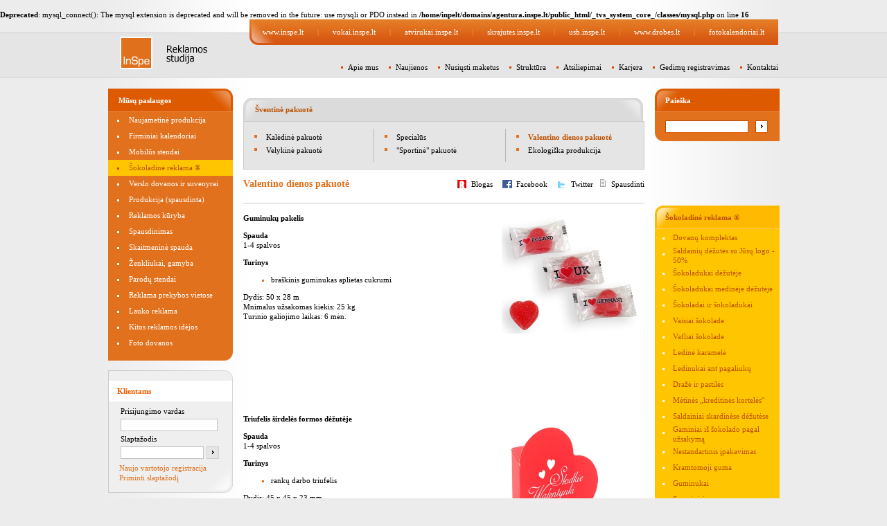

--- FILE ---
content_type: text/html; charset=utf-8
request_url: https://agentura.inspe.lt/index.php?id=1861
body_size: 8928
content:
<br />
<b>Deprecated</b>:  mysql_connect(): The mysql extension is deprecated and will be removed in the future: use mysqli or PDO instead in <b>/home/inpelt/domains/agentura.inspe.lt/public_html/_tvs_system_core_/classes/mysql.php</b> on line <b>16</b><br />
<!DOCTYPE HTML PUBLIC "-//W3C//DTD HTML 4.01 Transitional//EN"><html><head><meta http-equiv="Content-Type" content="text/html; charset=utf-8"><title>Valentino dienos pakuotė - Reklamos agentūra InSpe - Visos reklamos paslaugos</title><meta http-equiv="imagetoolbar" content="no"><meta http-equiv="imagetoolbar" content="false"><meta name="description" content="Kompleksinė reklama; reklamos gamyba, skrajutės ir lankstinukai, plakatai, atvirukai, katalogai, spausdinimas, stendai, verslo dovanos, reklamos kūryba."><meta name="keywords" content="reklama, spausdinimas, skaitmeninė spauda, reklamos gamyba, verslo dovanos, suvenyrai, lauko reklama, ofsetine spauda, atvirukai, kalendoriai, vokai, skrajutes, bukletai, lankstinukai"><base href="https://agentura.inspe.lt/"><link rel="stylesheet" type="text/css" href="client/css/main.css"><link rel="stylesheet" type="text/css" href="client/css/form.css"><script language="javascript" type="text/javascript" src="_tvs_system_core_/js/window.js"></script><script language="javascript" type="text/javascript" src="_tvs_system_core_/js/form_checker.js"></script><script language="javascript" type="text/javascript" src="client/js/flashobject.js"></script><script language="javascript1.4" type="text/javascript">base_href='https://agentura.inspe.lt/'</script>
	<!-- Google Tag Manager -->
	<script>(function(w,d,s,l,i){w[l]=w[l]||[];w[l].push({'gtm.start':
            new Date().getTime(),event:'gtm.js'});var f=d.getElementsByTagName(s)[0],
        j=d.createElement(s),dl=l!='dataLayer'?'&l='+l:'';j.async=true;j.src=
        'https://www.googletagmanager.com/gtm.js?id='+i+dl;f.parentNode.insertBefore(j,f);
    })(window,document,'script','dataLayer','GTM-M2P9XM3');</script>
	<!-- End Google Tag Manager -->
	</head><body>
<!-- Google Tag Manager (noscript) -->
<noscript><iframe src="https://www.googletagmanager.com/ns.html?id=GTM-M2P9XM3"
				  height="0" width="0" style="display:none;visibility:hidden"></iframe></noscript>
<!-- End Google Tag Manager (noscript) -->
<script src="https://www.google-analytics.com/urchin.js" type="text/javascript"></script><script type="text/javascript">_uacct = "UA-221855-1";urchinTracker();</script><center><div class="main"><center><table style="width: 965px;" cellspacing="0" cellpadding="0" border="0"><tr><td rowspan="2" width="180" valign="middle" height="97"><a href="https://agentura.inspe.lt"><img src="https://agentura.inspe.lt/get.php?i.921" style="margin-left: 15px; border: 0;" title="Reklamos agentūra InSpe - Visos reklamos paslaugos" alt="Reklamos agentūra InSpe - Visos reklamos paslaugos" /></a></td><td align="right" valign="top"><table cellspacing="0" cellpadding="0" class="top_menu"><tr><td style="background: url('client/img/top_menu_angle.gif') no-repeat left; padding-left: 20px;"><a href="http://www.inspe.lt" title="www.inspe.lt">www.inspe.lt</a></td><td><font color="#E99C68">|</font></td><td><a href="http://vokai.inspe.lt" title="vokai.inspe.lt">vokai.inspe.lt</a></td><td><font color="#E99C68">|</font></td><td><a href="http://atvirukai.inspe.lt" title="atvirukai.inspe.lt">atvirukai.inspe.lt</a></td><td><font color="#E99C68">|</font></td><td><a href="http://skrajutes.inspe.lt" title="skrajutes.inspe.lt">skrajutes.inspe.lt</a></td><td><font color="#E99C68">|</font></td><td><a href="http://www.inspe.lt/lt/usb_raktas_atmintine_kortele" title="usb.inspe.lt">usb.inspe.lt</a></td><td><font color="#E99C68">|</font></td><td><a href="http://www.drobes.lt" title="www.drobes.lt">www.drobes.lt</a></td><td><font color="#E99C68">|</font></td><td><a href="http://www.fotokalendoriai.lt" title="fotokalendoriai.lt">fotokalendoriai.lt</a></td><td style="padding: 0; width: 10px;" >&nbsp;</td></tr></table></td></tr><tr><td align="right" valign="top" height="35"><table cellspacing="0" cellpadding="0" border="0" class="top_links"><tr><td style="width: 15px;">&nbsp;</td><td><a href="https://agentura.inspe.lt/lt/apie_imone" title="Apie mus">Apie mus</a></td><td style="width: 15px;">&nbsp;</td><td><a href="https://agentura.inspe.lt/lt/naujienos" title="Naujienos">Naujienos</a></td><td style="width: 15px;">&nbsp;</td><td><a href="https://agentura.inspe.lt/lt/nusiusti_maketus" title="Nusiųsti maketus">Nusiųsti maketus</a></td><td style="width: 15px;">&nbsp;</td><td><a href="https://agentura.inspe.lt/lt/sitemap" title="Struktūra">Struktūra</a></td><td style="width: 15px;">&nbsp;</td><td><a href="https://agentura.inspe.lt/lt/atsiliepimai" title="Atsiliepimai">Atsiliepimai</a></td><td style="width: 15px;">&nbsp;</td><td><a href="https://agentura.inspe.lt/lt/karjera" title="Karjera">Karjera</a></td><td style="width: 15px;">&nbsp;</td><td><a href="https://agentura.inspe.lt/lt/gedimu-registravimas" title="Gedimų registravimas">Gedimų registravimas</a></td><td style="width: 15px;">&nbsp;</td><td><a href="https://agentura.inspe.lt/lt/kontaktai" title="Kontaktai">Kontaktai</a></td></tr></table></td></tr></table></center></div><table border="0" cellspacing="0" cellpadding="0" align="center"><tr><td width="180" valign="top"><table cellspacing="0" cellpadding="0" style="width: 180px;">
	<tr><td style="background: url('client/img/left_menu.gif') no-repeat; height: 34px; font-weight: bold; color: #FFFFFF; padding-left: 15px;" align="left" colspan="2"><h3>Mūsų paslaugos</h3></td></tr>
																					<tr class="left_menu"><td class="bullet"><img src="client/img/left_menu_li.gif" title="Naujametinė produkcija" alt="Naujametinė produkcija" /></td><td valign="middle"><a href="https://agentura.inspe.lt/lt/naujametine_produkcija" title="Naujametinė produkcija">Naujametinė produkcija</a></td></tr>
																												<tr class="left_menu"><td class="bullet"><img src="client/img/left_menu_li.gif" title="Firminiai kalendoriai" alt="Firminiai kalendoriai" /></td><td valign="middle"><a href="https://agentura.inspe.lt/lt/naujametine_produkcija/firminiai_kalendoriai" title="Firminiai kalendoriai">Firminiai kalendoriai</a></td></tr>
																										<tr class="left_menu"><td class="bullet"><img src="client/img/left_menu_li.gif" title="Mobilūs stendai" alt="Mobilūs stendai" /></td><td valign="middle"><a href="https://agentura.inspe.lt/lt/mobilios_konstrukcijos" title="Mobilūs stendai">Mobilūs stendai</a></td></tr>
																																																																														<tr class="left_menu_s"><td class="bullet"><img src="client/img/left_menu_li_s.gif" title="Šokoladinė reklama ®" alt="Šokoladinė reklama ®" /></td><td valign="middle"><a href="https://agentura.inspe.lt/lt/sokoladine_reklama" title="Šokoladinė reklama ®">Šokoladinė reklama ®</a></td></tr>
																																																												<tr class="left_menu"><td class="bullet"><img src="client/img/left_menu_li.gif" title="Verslo dovanos ir suvenyrai" alt="Verslo dovanos ir suvenyrai" /></td><td valign="middle"><a href="https://agentura.inspe.lt/lt/verslo_dovanos_ir_suvenyrai" title="Verslo dovanos ir suvenyrai">Verslo dovanos ir suvenyrai</a></td></tr>
																																																																																																												<tr class="left_menu"><td class="bullet"><img src="client/img/left_menu_li.gif" title="Produkcija (spausdinta)" alt="Produkcija (spausdinta)" /></td><td valign="middle"><a href="https://agentura.inspe.lt/lt/skaitmenine_spauda/produkcija" title="Produkcija (spausdinta)">Produkcija (spausdinta)</a></td></tr>
																																														<tr class="left_menu"><td class="bullet"><img src="client/img/left_menu_li.gif" title="Reklamos kūryba " alt="Reklamos kūryba " /></td><td valign="middle"><a href="https://agentura.inspe.lt/lt/kuryba" title="Reklamos kūryba ">Reklamos kūryba </a></td></tr>
																		<tr class="left_menu"><td class="bullet"><img src="client/img/left_menu_li.gif" title="Spausdinimas" alt="Spausdinimas" /></td><td valign="middle"><a href="https://agentura.inspe.lt/lt/reklaminis_spausdinimas" title="Spausdinimas">Spausdinimas</a></td></tr>
																																						<tr class="left_menu"><td class="bullet"><img src="client/img/left_menu_li.gif" title="Skaitmeninė spauda" alt="Skaitmeninė spauda" /></td><td valign="middle"><a href="https://agentura.inspe.lt/lt/skaitmenine_spauda" title="Skaitmeninė spauda">Skaitmeninė spauda</a></td></tr>
																<tr class="left_menu"><td class="bullet"><img src="client/img/left_menu_li.gif" title="Ženkliukai, gamyba" alt="Ženkliukai, gamyba" /></td><td valign="middle"><a href="https://agentura.inspe.lt/lt/zenkliukai" title="Ženkliukai, gamyba">Ženkliukai, gamyba</a></td></tr>
				<tr class="left_menu"><td class="bullet"><img src="client/img/left_menu_li.gif" title="Parodų stendai" alt="Parodų stendai" /></td><td valign="middle"><a href="https://agentura.inspe.lt/lt/parodu_stendai" title="Parodų stendai">Parodų stendai</a></td></tr>
								<tr class="left_menu"><td class="bullet"><img src="client/img/left_menu_li.gif" title="Reklama prekybos vietose" alt="Reklama prekybos vietose" /></td><td valign="middle"><a href="https://agentura.inspe.lt/lt/reklama_prekybos_vietose" title="Reklama prekybos vietose">Reklama prekybos vietose</a></td></tr>
																										<tr class="left_menu"><td class="bullet"><img src="client/img/left_menu_li.gif" title="Lauko reklama" alt="Lauko reklama" /></td><td valign="middle"><a href="https://agentura.inspe.lt/lt/lauko_reklama" title="Lauko reklama">Lauko reklama</a></td></tr>
																<tr class="left_menu"><td class="bullet"><img src="client/img/left_menu_li.gif" title="Kitos reklamos idėjos" alt="Kitos reklamos idėjos" /></td><td valign="middle"><a href="https://agentura.inspe.lt/lt/reklamos-idejos" title="Kitos reklamos idėjos">Kitos reklamos idėjos</a></td></tr>
																																																		<tr class="left_menu"><td class="bullet"><img src="client/img/left_menu_li.gif" title="Foto dovanos" alt="Foto dovanos" /></td><td valign="middle"><a href="https://agentura.inspe.lt/lt/fotodovanos" title="Foto dovanos">Foto dovanos</a></td></tr>
																																																																																																																																																																																																					<tr><td style="background: url('client/img/left_menu_bottom.gif') no-repeat; height: 14px;" colspan="2">&nbsp;</td></tr>
</table>

<br/>

<script type="text/javascript">
function trinti_visus(url) {
	if (confirm("Ar tikrai norite ištrinti?"))
	{
	location.href=url;
	} 
}
</script>



<table cellspacing="0" cellpadding="0" class="sub1">
	<tr><td class="top1" align="center">&nbsp;</td></tr>
	<tr><td class="main1" align="center" valign="top">
		<table cellspacing="0" cellpadding="0" width="178">
		<tr><td class="sub_title" valign="middle">&nbsp;&nbsp;&nbsp; Klientams</td></tr>
		<tr><td class="sub_main">
			<div class="login">
	<form action="https://agentura.inspe.lt/index.php?id=1861" method="post" enctype="multipart/form-data" name="loginas1861" style="margin-bottom: 4px;">
	<input type="hidden" name="parent" value="1861" />
	<input type="hidden" name="login_type" value="login" />
	<input type="hidden" name="auth" value="1" />
	<input type="hidden" name="form_id" value="33" />
	<table cellspacing="0" cellpadding="2">
	<tr><td colspan="2">Prisijungimo vardas</td></tr>
	<tr><td colspan="2"><input type="text" name="w_user" class="input2" style="width: 140px;" /></td></tr>
	<tr><td colspan="2">Slaptažodis</td></tr>
	<tr><td><input type="password" name="w_pass" class="input2" style="width: 120px;" /></td><td><input type="image" src="client/img/btn_search.gif" style="width:18px;height:18px;" /></td></tr>
	</table>
	</form>
<a href="https://agentura.inspe.lt/lt/registration/" title="Naujo vartotojo registracija">Naujo vartotojo registracija</a>
<br/>
<a href="https://agentura.inspe.lt/lt/remind/" title="Priminti slaptažodį">Priminti slaptažodį</a>

</div>

		</td></tr>
		</table>
	</td></tr>
</table>
<br/>


<table cellspacing="0" cellpadding="0" class="sub2">
	<tr><td class="top2" align="center">&nbsp;</td></tr>
	<tr><td class="main2" align="center" valign="top">
		<table cellspacing="0" cellpadding="0" width="178">
		<tr><td class="sub_title2" valign="middle">&nbsp;&nbsp;&nbsp; Dovanojame 200vnt. vizitinių</td></tr>		<tr><td class="sub_main">
			<a href="200nemokamai" target="_blank"><img src="get.php?i.2570:w.145:h.160" alt="" /></a>
		</td></tr>
		</table>
	</td></tr>
</table>
<br/>
<table cellspacing="0" cellpadding="0" class="sub2">
	<tr><td class="top2" align="center">&nbsp;</td></tr>
	<tr><td class="main2" align="center" valign="top">
		<table cellspacing="0" cellpadding="0" width="178">
		<tr><td class="sub_title2" valign="middle">&nbsp;&nbsp;&nbsp; Mūsų klientai apie mus...</td></tr>		<tr><td class="sub_main">
			<p>InSpe - Lietuvos reklamos versle žinomas vardas. Kai kreipiausi į &scaron;ią agentūrą pirmą kartą, priimtinų kainų už paslaugas nesitikėjau. Kaip parodė patirtis, &scaron;i agentūra pasižymi ne tik puikia paslaugų kokybe, taičiau ir žemomis kainomis. Komanda kompetentinga, energinga ir nuolat nusiteikusi padėti priimti teisingą sprendimą. &Scaron;iandien vienas kitą suprantame i&scaron; pusės žodžio.</p><p><strong>Aurimas Dulskis <br />Vulcan.lt vadovas</strong></p><p><span><a href="atsiliepimai" target="_self">skaityti visus atsiliepimus....</a></span></p>
		</td></tr>
		</table>
	</td></tr>
</table>
<br/>
<table cellspacing="0" cellpadding="0" class="sub2">
	<tr><td class="top2" align="center">&nbsp;</td></tr>
	<tr><td class="main2" align="center" valign="top">
		<table cellspacing="0" cellpadding="0" width="178">
		<tr><td class="sub_title2" valign="middle">&nbsp;&nbsp;&nbsp; Plakatai, A2 (4+0) tik už 3Lt </td></tr>		<tr><td class="sub_main">
			<p><a href="plakataia2" target="_blank" title="plakatai, plakatų gamyba, spalvoti plakatai"><img src="get.php?i.2572:w.147:h.95" alt="plakatai, plakatas, plakatų spausdinimas" title="plakatai, plakatas, plakatų spausdinimas" /></a><br /><a href="plakataia2" target="_blank" title="Plakatų spausdinimas">Tiražui ribojimų nėra. Pvz. galima spausdinti 1vnt.</a></p>
		</td></tr>
		</table>
	</td></tr>
</table>
<br/>










</td><td width="15">&nbsp;</td><td width="575" valign="top"><div>&nbsp;</div>
				<table cellspacing="0" cellpadding="0" style="width: 575px;">
	<tr><td style="background: url('client/img/level4_top.gif') no-repeat left; height: 33px; font-weight: bold; color: #BC5000;"><h2>Šventinė pakuotė</h2></td></tr>
	<tr><td align="left">
	<div style="width: 577px; background-color: #E5E5E5; border: 1px solid #CECECE;">
	<table cellspacing="10" cellpadding="5">
	<tr>
			
		<td valign="top" style="width: 180px; border-right: 1px solid #B7B7B7;">	<div style="padding-bottom: 5px; color: #BC5000;"><img src="client/img/level4_dot.gif" style="margin: 0 10px 3px 0;" title="Kalėdinė pakuotė" alt="Kalėdinė pakuotė" /> <a href="https://agentura.inspe.lt/index.php?id=1851" class="level3" title="Kalėdinė pakuotė"> Kalėdinė pakuotė</a></div>
			
			<div style="padding-bottom: 5px; color: #BC5000;"><img src="client/img/level4_dot.gif" style="margin: 0 10px 3px 0;" title="Velykinė pakuotė" alt="Velykinė pakuotė" /> <a href="https://agentura.inspe.lt/index.php?id=1854" class="level3" title="Velykinė pakuotė"> Velykinė pakuotė</a></div>
		</td>	
		<td valign="top" style="width: 180px; border-right: 1px solid #B7B7B7;">	<div style="padding-bottom: 5px; color: #BC5000;"><img src="client/img/level4_dot.gif" style="margin: 0 10px 3px 0;" title="Specialūs" alt="Specialūs" /> <a href="https://agentura.inspe.lt/index.php?id=1856" class="level3" title="Specialūs"> Specialūs</a></div>
			
			<div style="padding-bottom: 5px; color: #BC5000;"><img src="client/img/level4_dot.gif" style="margin: 0 10px 3px 0;" title="&quot;Sportinė&quot; pakuotė" alt="&quot;Sportinė&quot; pakuotė" /> <a href="https://agentura.inspe.lt/index.php?id=1860" class="level3" title="&quot;Sportinė&quot; pakuotė"> "Sportinė" pakuotė</a></div>
		</td>	
		<td valign="top" style="width: 180px; ">	<div style="padding-bottom: 5px; color: #BC5000;"><img src="client/img/level4_dot.gif" style="margin: 0 10px 3px 0;" title="Valentino dienos pakuotė" alt="Valentino dienos pakuotė" /> <b>Valentino dienos pakuotė</b></div>
			
			<div style="padding-bottom: 5px; color: #BC5000;"><img src="client/img/level4_dot.gif" style="margin: 0 10px 3px 0;" title="Ekologiška produkcija" alt="Ekologiška produkcija" /> <a href="https://agentura.inspe.lt/index.php?id=1862" class="level3" title="Ekologiška produkcija"> Ekologiška produkcija</a></div>
		</td>	
		</tr>
	</table>
	</div>
	</td></tr>
	</table>
	<br/>
	
<div class="page_name">
<div style="clear:both;"></div>
<div style="float: left;"><h1>Valentino dienos pakuotė</h1></div>
<div style="float: right;"><img src="client/img/print.gif" title="Spausdinti" alt="Spausdinti" />&nbsp;&nbsp;<a href="index.php?id=1861" onclick="openCenteredWindow('https://agentura.inspe.lt/index.php?id=1861&amp;print=1', 'prinversion', 750, 500, 1, 1, ''); return false;" title="Spausdinti">Spausdinti</a></div>
<div style="float: right; vertical-align:middle;">
<a href="#" title="Blogas" id="blogas1" style="color:#000000; font-weight:normal;  background:url('client/img/ico-blogas.jpg') no-repeat; padding-left:20px; padding-right:10px;" onclick="window.open('http://www.blogas.lt/share.php?url='+encodeURIComponent('https://agentura.inspe.lt/index.php?id=1861')+'&amp;title='+encodeURIComponent('Valentino dienos pakuotė')+'&amp;content='+encodeURIComponent('Valentino dienos pakuotė'), 'blogas','toolbar=no,resize=yes,width=850,height=650'); return false;">Blogas</a>
<a href="#" title="Facebook" id="facebook1" style="color:#000000; font-weight:normal; background:url('client/img/ico-facebook.jpg') no-repeat; padding-left:20px; padding-right:10px;" onclick="window.open('http://www.facebook.com/sharer.php?u='+encodeURIComponent('https://agentura.inspe.lt/index.php?id=1861')+'&amp;t='+encodeURIComponent('Valentino dienos pakuotė'), 'facebook','toolbar=no,width=626,height=436'); return false;">Facebook</a>
<a target="_blank" title="Twitter" id="twitter1" style="color:#000000; font-weight:normal; background:url('client/img/ico-twitter.jpg') no-repeat; padding-left:20px; padding-right:10px;" href="http://twitter.com/home?status=https://agentura.inspe.lt/index.php?id=1861">Twitter</a>
</div>
<div style="clear:both;"></div>
</div>
<br/>

<table cellspacing="0" cellpadding="0" width="100%">
<tr><td align="left">
<p><strong>Guminukų pakelis</strong><img src="get.php?i.3539:w.408:h.344" alt="" width="206" height="174" align="right" /></p><p><strong>Spauda</strong><br />1-4 spalvos</p><p><strong>Turinys</strong></p><ul><li class="text1"><p style="margin: 0;">bra&scaron;kinis guminukas aplietas cukrumi</li></ul><p>Dydis:&nbsp;50 x 28 m  <br />Mnimalus užsakomas kiekis: 25 kg<br />Turinio galiojimo laikas: 6 mėn.<br /><br /><br /><br /><br /><br /><br /><br /><strong></strong></p><p>&nbsp;</p><p><strong>Triufelis &scaron;irdelės formos dėžutėje</strong><img src="get.php?i.3540:w.351:h.430" alt="" width="200" height="245" align="right" /></p><p><strong>Spauda</strong><br />1-4 spalvos</p><p><strong>Turinys </strong></p><ul><li class="text1"><p style="margin: 0;">rankų darbo triufelis</li></ul><p>Dydis:&nbsp;45 x 45 x 23 mm <br />Minimalus užsakymo kiekis: 1000 vnt.<br />Turinio galiojimo laikas: 3 mėn.<br /><br /><br /><br /><br /><br /><br /><strong><br /></strong></p><p>&nbsp;</p><p><strong>&Scaron;okolado dėžutė &quot;&Scaron;irdelė&quot;</strong><img src="get.php?i.3541:w.401:h.271" alt="" width="308" height="209" align="right" /></p><p><strong>Spauda</strong><br />1-4 spalvos</p><p><strong>Turinys</strong></p><ul><li class="text1"><p style="margin: 0;">1 vnt. &scaron;okolado aplieto rie&scaron;utais cukruje</li></ul><strong>Skoniai </strong><br /><ul><li class="text1"><p style="margin: 0;">rie&scaron;utų (auksinėje arba sidabrinėje folijoje)</li><li class="text1"><p style="margin: 0;">cinamono (auksinėje arba sidabrinėje folijoje)</li><li class="text1"><p style="margin: 0;">migdolų ir karamelės griliažas (mėlynoje folijoje)</li></ul><p>Dydis: 40 x 40x 50 mm <br />Minimalus užsakomas kiekis: 1000 vnt.<br />Turinio galiojimo laikas: 3 mėn.<br /><br /><br /><br /><br /><img src="get.php?i.3542:w.391:h.423" alt="" width="182" height="198" align="right" /><br /><br /><br /><br /><strong></strong></p><p><strong>&quot;Mini&quot; &scaron;irdelės formos ledinukas ant pagaliuko</strong></p><p><strong>Spauda</strong><br />1-4 spalvos</p><p><strong>Turinys </strong></p><ul><li class="text1"><p style="margin: 0;">ledinukas ant pagaliuko</li></ul><p>Dydis:&nbsp;52 &times; 65 mm (52 &times; 110 mm be pagaliuko)<br />Minimalus užsakomas kiekis: 7000 vnt.<br />Turinio galiojimo laikas: 6 mėn.<br /><br /><br /><br /><br /><br /><br /><br /><img src="get.php?i.3543:w.395:h.406" alt="" width="186" height="192" align="right" /><br /><strong>Ledinukas ant pagaliuko</strong></p><p><strong>Spauda</strong><br />1-4 spalvos</p><p><strong>Turinys</strong></p><ul><li class="text1"><p style="margin: 0;">20-30 g ledinukas</li></ul><p>*gali būti bet kokios formos<br />Dydis: 100/30 mm; 50/60 mm; 45/70 mm&nbsp; <br />Minimalus užsakomas kiekis: 3000 vnt.<br />Turinio galiojimo laikas: 6 mėn.</p><p>&nbsp;</p><p>&nbsp;</p><p>&nbsp;</p><p>&nbsp;<img src="get.php?i.3544:w.231:h.259" alt="" width="171" height="191" align="right" /></p><p><strong>Saldainių piramidė</strong></p><p><strong>Spauda</strong><br />1-4 spalvos</p><p><strong>Turinys </strong></p><ul><li class="text1"><p style="margin: 0;">15 g &scaron;irdelės formos guminukų</li></ul><p>Dydis:&nbsp;70 &times; 70 &times; 70 mm  <br />Minimalus užsakomas kiekis: 5000 vnt.<br />Turinio galiojimo laikas: 6 mėn.<br /><br /><br /><br /><br /><br /><br /><br /><br /><strong>&Scaron;okolado dėžutė &quot;&Scaron;irdelės&quot;</strong><img src="get.php?i.3545:w.427:h.253" alt="" width="286" height="167" align="right" /></p><p><strong>Spauda</strong><br />1-4 spalvos</p><p><strong>Turinys</strong></p><ul><li class="text1"><p style="margin: 0;">5 vnt. &scaron;okoladinių &scaron;irdelių</li></ul><p>Dydis: 245 x 80 x 19 mm <br />Minimalus užsakomas kiekis: 200 vnt.<br />Turinio galiojimo laikas: 3 mėn.<br /><br /><br /><br /><br /><img src="get.php?i.3546:w.360:h.414" alt="" width="203" height="222" align="right" /><br /><br /><br /><strong></strong></p><p><strong>Valentino dienos &scaron;okoladinė kortelė</strong></p><p><strong>Spauda</strong><br />1-4 spalvos</p><p><strong>Turinys </strong></p><ul><li class="text1"><p style="margin: 0;">20 g pieninio &scaron;okolado</li><li class="text1"><p style="margin: 0;">20 g juodojo &scaron;okolado</li></ul><p>Dydis:&nbsp;55 x 88 mm  <br />Minimalus užsakomas kiekis: 500 vnt.<br />Turinio galiojimo laikas: 3 mėn.<br /><br /><br /><br /><br /><br /><br /><br /><strong></strong></p><p><strong>Valentino &scaron;okoladukai langeliuose</strong><img src="get.php?i.3547:w.302:h.416" alt="" width="199" height="275" align="right" /></p><p><strong>Spauda</strong><br />1-4 spalvos</p><p><strong>Turinys</strong></p><ul><li class="text1"><p style="margin: 0;">35-40 g (4 vnt.) pieninio &scaron;okolado</li><li class="text1"><p style="margin: 0;">35-40 g (4 vnt.) juodojo &scaron;okolado</li></ul><p>Dydis: 135 x 135 x 20 mm <br />Minimalus užsakomas kiekis: 100 vnt.<br />Turinio galiojimo laikas: 3 mėn.</p><p>&nbsp;</p><p>&nbsp;</p><p>&nbsp;</p><p>&nbsp;</p><p><strong>Kvadrato formos &scaron;okoladas su &scaron;irdele</strong><img src="get.php?i.3548:w.441:h.286" alt="" width="231" height="148" align="right" /></p><p><strong>Spauda</strong><br />1-4 spalvos</p><p><strong>Turinys </strong></p><ul><li class="text1"><p style="margin: 0;">pieninis &scaron;okoladas</li><li class="text1"><p style="margin: 0;">juodasis &scaron;okoladas</li></ul>*yra galimybė ant &scaron;okolado įspausti įmonės logotipą<br />Dydis:&nbsp;124 x 124 mm  <br />Minimalus užsakomas kiekis: 100 vnt., 200 vnt. (su firminiu logotipu)<br />Turinio galiojimo laikas: 3 mėn.<br /><p>&nbsp;</p><p>&nbsp;</p><p>&nbsp;</p><p>&nbsp;</p><p>&nbsp;<img src="get.php?i.3549:w.236:h.464" alt="" width="108" height="198" align="right" /></p><p><strong>&Scaron;okoladukas ant pagaliuko &quot;&Scaron;irdelė&quot;</strong></p><p><strong>Spauda</strong><br />1-4 spalvos</p><p><strong>Turinys</strong></p><ul><li class="text1"><p style="margin: 0;">25 g pieninio &scaron;okolado</li><li class="text1"><p style="margin: 0;">25 g juodojo &scaron;okolado</li></ul>Dydis: skersmuo 62 mm<br />Minimalus užsakomas kiekis: 500 vnt.<br />Turinio galiojimo laikas: 3 mėn.<br /><p>&nbsp;</p><p>&nbsp;</p><p>&nbsp;</p><p>&nbsp;</p>
</td></tr>
<tr><td align="center">

</td></tr>
</table>
<br/>
<div style="border-top: 1px solid #D7D7D7;border-bottom: 1px solid #D7D7D7; color: #666666;">
<br/>
Jeigu ši paslauga Jus sudomino, Jūs galite įtraukti ją į pageidaujamų paslaugų/prekių sąrašą ”Užklausimų krepšelį” ir toliau naršyti mūsų puslapyje. Kai bus sukomplektuotas visas sąrašas vienu mygtuko paspaudimu šis sąrašas bus nusiųstas mūsų projektų vadovams, kurie netrukus susisieks su Jumis.
<div style="width: 100%; text-align: right; height: 28px;"><div onclick="location.href='https://agentura.inspe.lt/index.php?id=1861&amp;to=cart';" style="float: right; padding-top: 1px; text-align: center; width: 95px; height: 19px; color: #FFFFFF; cursor: pointer; background: url('client/img/itraukti.gif') no-repeat;">Įtraukti į sąrašą</div></div>
</div>
<br/>
<center>
<table cellspacing="0" cellpadding="0" style="width: 100%;">
</table>
</center><div style="clear:both;"></div>
<div style="float: left; margin-bottom:10px;"><b>Dalintis:</b>&nbsp;&nbsp;&nbsp;</div>
<a href="#" title="Blogas" id="bloga2s" style="float: left; color:#000000; font-weight:normal;  background:url('client/img/ico-blogas.jpg') no-repeat; padding-left:20px; padding-right:20px;" onclick="window.open('http://www.blogas.lt/share.php?url='+encodeURIComponent('https://agentura.inspe.lt/index.php?id=1861')+'&amp;title='+encodeURIComponent('Valentino dienos pakuotė')+'&amp;content='+encodeURIComponent('Valentino dienos pakuotė'), 'blogas','toolbar=no,resize=yes,width=850,height=650'); return false;">Blogas</a>
<a href="#" title="Facebook" id="facebook2" style="float: left; color:#000000; font-weight:normal; background:url('client/img/ico-facebook.jpg') no-repeat; padding:2px; padding-left:20px; padding-right:20px;" onclick="window.open('http://www.facebook.com/sharer.php?u='+encodeURIComponent('https://agentura.inspe.lt/index.php?id=1861')+'&amp;t='+encodeURIComponent('Valentino dienos pakuotė'), 'facebook','toolbar=no,width=626,height=436'); return false;">Facebook</a>
<a target="_blank" title="Twitter" id="twitter2" style="float: left; color:#000000; font-weight:normal; background:url('client/img/ico-twitter.jpg') no-repeat; padding:2px; padding-left:20px; padding-right:20px;" href="http://twitter.com/home?status=https://agentura.inspe.lt/index.php?id=1861">Twitter</a>
<div style="clear:both;"></div>
<div>&nbsp;</div>
<center>
		
</center>
<br/></td><td width="15">&nbsp;</td><td width="180" valign="top">
<form method="get" enctype="multipart/form-data" action="https://agentura.inspe.lt/lt/search" name="search1861" class="search">
<table cellspacing="0" cellpadding="0" style="width: 180px;">
	<tr><td colspan="2" style="background: url('client/img/search_top.gif') no-repeat; height: 34px; font-weight: bold; color: #ffffff; padding-left: 15px;" align="left">Paieška</td></tr>
	<tr><td colspan="2" style="background-color: #e2711d; padding: 12px 0px 0px 15px;">
	<table cellspacing="0" cellpadding="0"><tr><td><input type="text" name="query" value="" class="search_input" /></td>
	<td style="padding-left: 10px;"><input type="image" src="client/img/btn_search2.gif" style="width:18px;height:18px;" /></td></tr></table></td></tr>
	<tr><td style="background: url('client/img/search_left_corner.gif') no-repeat; height: 12px; width: 12px;"></td><td style="background-color: #e2711d; height: 12px; width: 168px;"></td></tr>
</table>
</form>
<div style="margin:5px 0; margin-top:13px;">
<iframe src="https://www.facebook.com/plugins/likebox.php?id=158422528086&amp;width=180&amp;connections=0&amp;stream=false&amp;header=true&amp;height=62" scrolling="no" frameborder="0" style="border:none; overflow:hidden; width:180px; height:75px;"></iframe>
</div>
<table cellspacing="0" cellpadding="0" style="width: 180px;">
	<tr><td style="background: url('client/img/right_menu.gif') no-repeat; height: 35px; font-weight: bold; color: #BC5000; padding-left: 15px;" align="left" colspan="2">Šokoladinė reklama ®</td></tr>
			<tr class="right_menu"><td class="bullet"><img src="client/img/left_menu_li.gif" title="Dovanų komplektas" alt="Dovanų komplektas" /></td><td style="padding-right: 5px; width: 160px;" valign="middle"><a href="https://agentura.inspe.lt/lt/sokoladine_reklama/dovanu_komplektas" title="Dovanų komplektas">Dovanų komplektas</a></td></tr>
				<tr class="right_menu"><td class="bullet"><img src="client/img/left_menu_li.gif" title="Saldainių dėžutės su Jūsų logo - 50%" alt="Saldainių dėžutės su Jūsų logo - 50%" /></td><td style="padding-right: 5px; width: 160px;" valign="middle"><a href="https://agentura.inspe.lt/lt/sokoladine_reklama/deive" title="Saldainių dėžutės su Jūsų logo - 50%">Saldainių dėžutės su Jūsų logo - 50%</a></td></tr>
				<tr class="right_menu"><td class="bullet"><img src="client/img/left_menu_li.gif" title="Šokoladukai dėžutėje" alt="Šokoladukai dėžutėje" /></td><td style="padding-right: 5px; width: 160px;" valign="middle"><a href="https://agentura.inspe.lt/lt/sokoladine_reklama/saldainiai_sokoladukai_dezutese" title="Šokoladukai dėžutėje">Šokoladukai dėžutėje</a></td></tr>
				<tr class="right_menu"><td class="bullet"><img src="client/img/left_menu_li.gif" title="Šokoladukai medinėje dėžutėje" alt="Šokoladukai medinėje dėžutėje" /></td><td style="padding-right: 5px; width: 160px;" valign="middle"><a href="https://agentura.inspe.lt/lt/sokoladine_reklama/sokoladukai_medineje_dezuteje" title="Šokoladukai medinėje dėžutėje">Šokoladukai medinėje dėžutėje</a></td></tr>
				<tr class="right_menu"><td class="bullet"><img src="client/img/left_menu_li.gif" title="Šokoladai ir šokoladukai" alt="Šokoladai ir šokoladukai" /></td><td style="padding-right: 5px; width: 160px;" valign="middle"><a href="https://agentura.inspe.lt/lt/sokoladine_reklama/sokolado_plyteles_sokoladai_sokoladukai" title="Šokoladai ir šokoladukai">Šokoladai ir šokoladukai</a></td></tr>
				<tr class="right_menu"><td class="bullet"><img src="client/img/left_menu_li.gif" title="Vaisiai šokolade" alt="Vaisiai šokolade" /></td><td style="padding-right: 5px; width: 160px;" valign="middle"><a href="https://agentura.inspe.lt/lt/sokoladine_reklama/vaisiai_sokolade" title="Vaisiai šokolade">Vaisiai šokolade</a></td></tr>
				<tr class="right_menu"><td class="bullet"><img src="client/img/left_menu_li.gif" title="Vafliai šokolade" alt="Vafliai šokolade" /></td><td style="padding-right: 5px; width: 160px;" valign="middle"><a href="https://agentura.inspe.lt/lt/sokoladine_reklama/vafliai_sokolade" title="Vafliai šokolade">Vafliai šokolade</a></td></tr>
				<tr class="right_menu"><td class="bullet"><img src="client/img/left_menu_li.gif" title="Ledinė karamelė" alt="Ledinė karamelė" /></td><td style="padding-right: 5px; width: 160px;" valign="middle"><a href="https://agentura.inspe.lt/lt/sokoladine_reklama/ledine_karamele" title="Ledinė karamelė">Ledinė karamelė</a></td></tr>
				<tr class="right_menu"><td class="bullet"><img src="client/img/left_menu_li.gif" title="Ledinukai ant pagaliukų" alt="Ledinukai ant pagaliukų" /></td><td style="padding-right: 5px; width: 160px;" valign="middle"><a href="https://agentura.inspe.lt/lt/sokoladine_reklama/ledinukai_ant_pagaliuku" title="Ledinukai ant pagaliukų">Ledinukai ant pagaliukų</a></td></tr>
				<tr class="right_menu"><td class="bullet"><img src="client/img/left_menu_li.gif" title="Dražė ir pastilės" alt="Dražė ir pastilės" /></td><td style="padding-right: 5px; width: 160px;" valign="middle"><a href="https://agentura.inspe.lt/lt/sokoladine_reklama/draze_ir_pastiles" title="Dražė ir pastilės">Dražė ir pastilės</a></td></tr>
				<tr class="right_menu"><td class="bullet"><img src="client/img/left_menu_li.gif" title="Mėtinės „kreditinės kortelės&quot;" alt="Mėtinės „kreditinės kortelės&quot;" /></td><td style="padding-right: 5px; width: 160px;" valign="middle"><a href="https://agentura.inspe.lt/lt/sokoladine_reklama/metines_kreditines_korteles" title="Mėtinės „kreditinės kortelės&quot;">Mėtinės „kreditinės kortelės"</a></td></tr>
				<tr class="right_menu"><td class="bullet"><img src="client/img/left_menu_li.gif" title="Saldainiai skardinėse dėžutėse" alt="Saldainiai skardinėse dėžutėse" /></td><td style="padding-right: 5px; width: 160px;" valign="middle"><a href="https://agentura.inspe.lt/lt/sokoladine_reklama/saldainiai_skardinese_dezutese" title="Saldainiai skardinėse dėžutėse">Saldainiai skardinėse dėžutėse</a></td></tr>
				<tr class="right_menu"><td class="bullet"><img src="client/img/left_menu_li.gif" title="Gaminiai iš šokolado pagal užsakymą" alt="Gaminiai iš šokolado pagal užsakymą" /></td><td style="padding-right: 5px; width: 160px;" valign="middle"><a href="https://agentura.inspe.lt/lt/sokoladine_reklama/gaminiai_is_sokolado_pagal_uzsakyma" title="Gaminiai iš šokolado pagal užsakymą">Gaminiai iš šokolado pagal užsakymą</a></td></tr>
				<tr class="right_menu"><td class="bullet"><img src="client/img/left_menu_li.gif" title="Nestandartinis įpakavimas" alt="Nestandartinis įpakavimas" /></td><td style="padding-right: 5px; width: 160px;" valign="middle"><a href="https://agentura.inspe.lt/lt/sokoladine_reklama/nestandartinis_ipakavimas" title="Nestandartinis įpakavimas">Nestandartinis įpakavimas</a></td></tr>
				<tr class="right_menu"><td class="bullet"><img src="client/img/left_menu_li.gif" title="Kramtomoji guma" alt="Kramtomoji guma" /></td><td style="padding-right: 5px; width: 160px;" valign="middle"><a href="https://agentura.inspe.lt/lt/sokoladine_reklama/kramtoma_guma" title="Kramtomoji guma">Kramtomoji guma</a></td></tr>
				<tr class="right_menu"><td class="bullet"><img src="client/img/left_menu_li.gif" title="Guminukai" alt="Guminukai" /></td><td style="padding-right: 5px; width: 160px;" valign="middle"><a href="https://agentura.inspe.lt/index.php?id=1832" title="Guminukai">Guminukai</a></td></tr>
				<tr class="right_menu"><td class="bullet"><img src="client/img/left_menu_li.gif" title="Sausainiai" alt="Sausainiai" /></td><td style="padding-right: 5px; width: 160px;" valign="middle"><a href="https://agentura.inspe.lt/index.php?id=1833" title="Sausainiai">Sausainiai</a></td></tr>
				<tr class="right_menu"><td class="bullet"><img src="client/img/left_menu_li.gif" title="Saldainiai dėžutėse" alt="Saldainiai dėžutėse" /></td><td style="padding-right: 5px; width: 160px;" valign="middle"><a href="https://agentura.inspe.lt/index.php?id=1834" title="Saldainiai dėžutėse">Saldainiai dėžutėse</a></td></tr>
				<tr class="right_menu"><td class="bullet"><img src="client/img/left_menu_li.gif" title="Šokoladiniai saldainiai su įdaru" alt="Šokoladiniai saldainiai su įdaru" /></td><td style="padding-right: 5px; width: 160px;" valign="middle"><a href="https://agentura.inspe.lt/index.php?id=1841" title="Šokoladiniai saldainiai su įdaru">Šokoladiniai saldainiai su įdaru</a></td></tr>
				<tr class="right_menu"><td class="bullet"><img src="client/img/left_menu_li.gif" title="Šokoladiniai medaliai" alt="Šokoladiniai medaliai" /></td><td style="padding-right: 5px; width: 160px;" valign="middle"><a href="https://agentura.inspe.lt/index.php?id=1843" title="Šokoladiniai medaliai">Šokoladiniai medaliai</a></td></tr>
				<tr class="right_menu"><td class="bullet"><img src="client/img/left_menu_li.gif" title="Advento kalendoriai" alt="Advento kalendoriai" /></td><td style="padding-right: 5px; width: 160px;" valign="middle"><a href="https://agentura.inspe.lt/index.php?id=1848" title="Advento kalendoriai">Advento kalendoriai</a></td></tr>
				<tr class="right_menu_s"><td class="bullet"><img src="client/img/left_menu_li.gif" title="Šventinė pakuotė" alt="Šventinė pakuotė" /></td><td style="padding-right: 5px; width: 160px;" valign="middle"><a href="https://agentura.inspe.lt/index.php?id=1850" title="Šventinė pakuotė">Šventinė pakuotė</a></td></tr>
			<tr><td style="background: url('client/img/right_menu_bottom.gif') no-repeat; height: 12px;" colspan="2">&nbsp;</td></tr>
</table>
<br/>



<table cellspacing="0" cellpadding="0" class="sub3">
	<tr><td class="top3" align="center">&nbsp;</td></tr>
	<tr><td class="main3" align="center" valign="top">
		<table cellspacing="0" cellpadding="0" width="178">
		<tr><td class="sub_title" valign="middle">&nbsp;&nbsp;&nbsp; Gaukite mūsų naujienas</td></tr>		<tr><td class="sub_main">
			<p>&nbsp;</p><p><a href="naujienlaiskis" title="Naujienlai&scaron;kiai">Naujienlai&scaron;kio prenumerata, užsisakykite paspaudę čia</a> </p><a href="naujienlaiskis" title="Naujienlai&scaron;kiai"></a>
		</td></tr>
		</table>
	</td></tr>
</table>
<br/>
<table cellspacing="0" cellpadding="0" class="sub4">
	<tr><td class="top4" align="center">&nbsp;</td></tr>
	<tr><td class="main4" align="center" valign="top">
		<table cellspacing="0" cellpadding="0" width="178">
		<tr><td class="sub_title2" valign="middle">&nbsp;&nbsp;&nbsp; Foto ant drobės, fotodrobės</td></tr>		<tr><td class="sub_main">
			<p align="center"><br /><a href="http://www.drobes.lt" target="_blank" title="Fotodrobes, foto ant drobes"><img src="get.php?i.3075:w.147:h.200" alt="Fotodrobes, foto ant drobes" title="Fotodrobes, foto ant drobes" /></a> </p>
		</td></tr>
		</table>
	</td></tr>
</table>
<br/>
<table cellspacing="0" cellpadding="0" class="sub4">
	<tr><td class="top4" align="center">&nbsp;</td></tr>
	<tr><td class="main4" align="center" valign="top">
		<table cellspacing="0" cellpadding="0" width="178">
		<tr><td class="sub_title2" valign="middle">&nbsp;&nbsp;&nbsp; Mažiausios kainos garantija</td></tr>		<tr><td class="sub_main">
			<div><img src="get.php?i.928:w.44:h.54" alt="" align="right" /><strong>Spalvotas spausdinimas</strong> mažiausia kaina! <a href="anketa" target="_self">Spauskite čia</a> ir i&scaron; karto gausite geriausią pasiūlymą.</div>
		</td></tr>
		</table>
	</td></tr>
</table>
<br/>
<table cellspacing="0" cellpadding="0" class="sub4">
	<tr><td class="top4" align="center">&nbsp;</td></tr>
	<tr><td class="main4" align="center" valign="top">
		<table cellspacing="0" cellpadding="0" width="178">
		<tr><td class="sub_title2" valign="middle">&nbsp;&nbsp;&nbsp; Užsisakykite SKRAJUTES čia</td></tr>		<tr><td class="sub_main">
			<div><a href="http://skrajutes.inspe.lt" target="_blank"><img src="get.php?i.2872:w.147:h.161" alt="skrajutės, lankstinukai, bukletai" title="skrajutės, lankstinukai, bukletai" /></a> </div>
		</td></tr>
		</table>
	</td></tr>
</table>
<br/>



<table cellspacing="0" cellpadding="0" class="sub4">
	<tr><td class="top4" align="center">&nbsp;</td></tr>
	<tr><td class="main4" align="center" valign="top">
		<table cellspacing="0" cellpadding="0" width="178">
		<tr><td class="sub_title2" valign="middle">&nbsp;&nbsp;&nbsp; Mūsų klientai apie mus...</td></tr>		<tr><td class="sub_main">
			<p>Vizitinės kortelės, lipdukai buvo padaryti labai operatyviai!<br />Labai malonu su jumis dirbti!</p><p><strong>Edvardas Karžinauskas<br />UAB REDAL&nbsp; pardavimų vadybininkas</strong></p><p><span><a href="atsiliepimai" target="_self">skaityti visus atsiliepimus....</a></span></p>
		</td></tr>
		</table>
	</td></tr>
</table>
<br/>
<table cellspacing="0" cellpadding="0" class="sub4">
	<tr><td class="top4" align="center">&nbsp;</td></tr>
	<tr><td class="main4" align="center" valign="top">
		<table cellspacing="0" cellpadding="0" width="178">
		<tr><td class="sub_title2" valign="middle">&nbsp;&nbsp;&nbsp; Mūsų klientai apie mus...</td></tr>		<tr><td class="sub_main">
			<p>Ačiū už paslaugumą bei lankstumą. Tikimės ateityje malonaus bendradarbiavimo.</p><p><strong>Neringa Dapkutė<br />Mokymų vadybininkė<br />V&scaron;Į Vilniaus Jeruzalės darbo rinkos mokymo centras</strong></p><p>Vizitinės kortelės - puikios! Ačiū, viskas labai gerai.</p><p><strong>Valda Tolvai&scaron;aitė</strong></p><p>Dekui! Ką labai gerai, profesionaliai darote - tai bendraujate su klientais :). Gerų pardavimų!</p><p><strong>Tauras Mičiūda<br />V&Scaron;Į Nepriklausomų draudimo ekspertų grupė</strong></p>
		</td></tr>
		</table>
	</td></tr>
</table>
<br/>
<table cellspacing="0" cellpadding="0" class="sub4">
	<tr><td class="top4" align="center">&nbsp;</td></tr>
	<tr><td class="main4" align="center" valign="top">
		<table cellspacing="0" cellpadding="0" width="178">
		<tr><td class="sub_title2" valign="middle">&nbsp;&nbsp;&nbsp; Foto kalendoriai, užsuk čia</td></tr>		<tr><td class="sub_main">
			<p>&nbsp;</p><p><a href="http://www.fotokalendoriai.lt/" target="_blank"><img src="get.php?i.3057:w.150:h.30" alt="foto kalendoriai, asmeninis kalendorius" title="foto kalendoriai, asmeninis kalendorius" /></a> </p>
		</td></tr>
		</table>
	</td></tr>
</table>
<br/></td></tr><tr><td>&nbsp;</td><td>&nbsp;</td><td><div class="page_name" style="border: 0;"><div style="float: left;"><img src="client/img/back.gif" title="Atgal" alt="Atgal"/> <a href="javascript: history.go(-1);" title="Atgal">Atgal</a> &nbsp &nbsp; <img src="client/img/top.gif" title="Į viršų" alt="Į viršų"/> <a href="javascript: scrollTo(0,0);" title="Į viršų">Į viršų</a></div><div style="float: right;"><a  href="index.php?id=1861" onclick="openCenteredWindow('https://agentura.inspe.lt/index.php?id=1861&amp;print=1', 'prinversion', 750, 500, 1, 1, ''); return false;" title="Versija spausdinimui">Versija spausdinimui</a> <img src="client/img/print.gif" title="Versija spausdinimui" alt="Versija spausdinimui"/></div></div></td><td>&nbsp;</td><td>&nbsp;</td></table><div class="main" align="center"><br><br><div><a href="http://www.expolight.com" target="_blank" title="www.expolight.com"><img src="https://agentura.inspe.lt/get.php?i.1029" onmouseover="this.src='https://agentura.inspe.lt/get.php?i.1028';" onmouseout="this.src='https://agentura.inspe.lt/get.php?i.1029';" style="margin-right: 25px;" title="www.expolight.com" alt="www.expolight.com" /></a><a href="http://skrajutes.inspe.lt" target="_blank" title="skrajutes.inspe.lt"><img src="https://agentura.inspe.lt/get.php?i.2871" onmouseover="this.src='https://agentura.inspe.lt/get.php?i.2870';" onmouseout="this.src='https://agentura.inspe.lt/get.php?i.2871';" style="margin-right: 25px;" title="skrajutes.inspe.lt" alt="skrajutes.inspe.lt" /></a><img src="https://agentura.inspe.lt/get.php?i.1023" onmouseover="this.src='https://agentura.inspe.lt/get.php?i.1021';" onmouseout="this.src='https://agentura.inspe.lt/get.php?i.1023';" style="margin-right: 25px;" title="www.dmad.lt" alt="www.dmad.lt" /></div></div><font color="#000000">&copy;&nbsp;1991-2016 <strong>InSpe</strong> visos teisės saugomos.&nbsp;Tel. +370 5 2395900, el.p. <a href="mailto:info@inspe.lt">info@inspe.lt</a>&nbsp;<a href="en" target="_self">eu</a>, Skype: <strong><a href="lt/kontaktai" target="_blank">inspe.vilnius</a></strong>, <a href="http://www.inspe.co.uk" target="_blank">InSpe UK</a></font><script type="text/javascript">        var __lc = {};    __lc.license = 1057193;    __lc.lang = 'lt';      (function() {      var lc = document.createElement('script'); lc.type = 'text/javascript'; lc.async = true;      lc.src = ('https:' == document.location.protocol ? 'https://' : 'http://') + 'cdn.livechatinc.com/tracking.js';      var s = document.getElementsByTagName('script')[0]; s.parentNode.insertBefore(lc, s);    })();</script><br><br><div class="copyright"><br><a href="https://agentura.inspe.lt/lt/sokoladine_reklama/dovanu_komplektas" title="Dovanų komplektas">Dovanų komplektas</a>&nbsp; <font color="#CECECE">|</font> &nbsp;<a href="https://agentura.inspe.lt/lt/sokoladine_reklama/deive" title="Saldainių dėžutės su Jūsų logo - 50%">Saldainių dėžutės su Jūsų logo - 50%</a>&nbsp; <font color="#CECECE">|</font> &nbsp;<a href="https://agentura.inspe.lt/lt/sokoladine_reklama/saldainiai_sokoladukai_dezutese" title="Šokoladukai dėžutėje">Šokoladukai dėžutėje</a>&nbsp; <font color="#CECECE">|</font> &nbsp;<a href="https://agentura.inspe.lt/lt/sokoladine_reklama/sokoladukai_medineje_dezuteje" title="Šokoladukai medinėje dėžutėje">Šokoladukai medinėje dėžutėje</a>&nbsp; <font color="#CECECE">|</font> &nbsp;<a href="https://agentura.inspe.lt/lt/sokoladine_reklama/sokolado_plyteles_sokoladai_sokoladukai" title="Šokoladai ir šokoladukai">Šokoladai ir šokoladukai</a>&nbsp; <font color="#CECECE">|</font> &nbsp;<a href="https://agentura.inspe.lt/lt/sokoladine_reklama/vaisiai_sokolade" title="Vaisiai šokolade">Vaisiai šokolade</a>&nbsp; <font color="#CECECE">|</font> &nbsp;<a href="https://agentura.inspe.lt/lt/sokoladine_reklama/vafliai_sokolade" title="Vafliai šokolade">Vafliai šokolade</a>&nbsp; <font color="#CECECE">|</font> &nbsp;<a href="https://agentura.inspe.lt/lt/sokoladine_reklama/ledine_karamele" title="Ledinė karamelė">Ledinė karamelė</a>&nbsp; <font color="#CECECE">|</font> &nbsp;<a href="https://agentura.inspe.lt/lt/sokoladine_reklama/ledinukai_ant_pagaliuku" title="Ledinukai ant pagaliukų">Ledinukai ant pagaliukų</a>&nbsp; <font color="#CECECE">|</font> &nbsp;<a href="https://agentura.inspe.lt/lt/sokoladine_reklama/draze_ir_pastiles" title="Dražė ir pastilės">Dražė ir pastilės</a>&nbsp; <font color="#CECECE">|</font> &nbsp;<a href="https://agentura.inspe.lt/lt/sokoladine_reklama/metines_kreditines_korteles" title="Mėtinės „kreditinės kortelės&quot;">Mėtinės „kreditinės kortelės"</a>&nbsp; <font color="#CECECE">|</font> &nbsp;<a href="https://agentura.inspe.lt/lt/sokoladine_reklama/saldainiai_skardinese_dezutese" title="Saldainiai skardinėse dėžutėse">Saldainiai skardinėse dėžutėse</a>&nbsp; <font color="#CECECE">|</font> &nbsp;<a href="https://agentura.inspe.lt/lt/sokoladine_reklama/gaminiai_is_sokolado_pagal_uzsakyma" title="Gaminiai iš šokolado pagal užsakymą">Gaminiai iš šokolado pagal užsakymą</a>&nbsp; <font color="#CECECE">|</font> &nbsp;<a href="https://agentura.inspe.lt/lt/sokoladine_reklama/nestandartinis_ipakavimas" title="Nestandartinis įpakavimas">Nestandartinis įpakavimas</a>&nbsp; <font color="#CECECE">|</font> &nbsp;<a href="https://agentura.inspe.lt/lt/sokoladine_reklama/kramtoma_guma" title="Kramtomoji guma">Kramtomoji guma</a>&nbsp; <font color="#CECECE">|</font> &nbsp;<a href="https://agentura.inspe.lt/index.php?id=1832" title="Guminukai">Guminukai</a>&nbsp; <font color="#CECECE">|</font> &nbsp;<a href="https://agentura.inspe.lt/index.php?id=1833" title="Sausainiai">Sausainiai</a>&nbsp; <font color="#CECECE">|</font> &nbsp;<a href="https://agentura.inspe.lt/index.php?id=1834" title="Saldainiai dėžutėse">Saldainiai dėžutėse</a>&nbsp; <font color="#CECECE">|</font> &nbsp;<a href="https://agentura.inspe.lt/index.php?id=1841" title="Šokoladiniai saldainiai su įdaru">Šokoladiniai saldainiai su įdaru</a>&nbsp; <font color="#CECECE">|</font> &nbsp;<a href="https://agentura.inspe.lt/index.php?id=1843" title="Šokoladiniai medaliai">Šokoladiniai medaliai</a>&nbsp; <font color="#CECECE">|</font> &nbsp;<a href="https://agentura.inspe.lt/index.php?id=1848" title="Advento kalendoriai">Advento kalendoriai</a>&nbsp; <font color="#CECECE">|</font> &nbsp;<a href="https://agentura.inspe.lt/index.php?id=1850" title="Šventinė pakuotė">Šventinė pakuotė</a><br><br><a href="https://agentura.inspe.lt/lt/naujametine_produkcija" title="Naujametinė produkcija">Naujametinė produkcija</a>&nbsp; <font color="#CECECE">|</font> &nbsp;<a href="https://agentura.inspe.lt/lt/naujametine_produkcija/firminiai_kalendoriai" title="Firminiai kalendoriai">Firminiai kalendoriai</a>&nbsp; <font color="#CECECE">|</font> &nbsp;<a href="https://agentura.inspe.lt/lt/mobilios_konstrukcijos" title="Mobilūs stendai">Mobilūs stendai</a>&nbsp; <font color="#CECECE">|</font> &nbsp;<a href="https://agentura.inspe.lt/lt/sokoladine_reklama" title="Šokoladinė reklama ®">Šokoladinė reklama ®</a>&nbsp; <font color="#CECECE">|</font> &nbsp;<a href="https://agentura.inspe.lt/lt/verslo_dovanos_ir_suvenyrai" title="Verslo dovanos ir suvenyrai">Verslo dovanos ir suvenyrai</a>&nbsp; <font color="#CECECE">|</font> &nbsp;<a href="https://agentura.inspe.lt/lt/skaitmenine_spauda/produkcija" title="Produkcija (spausdinta)">Produkcija (spausdinta)</a>&nbsp; <font color="#CECECE">|</font> &nbsp;<a href="https://agentura.inspe.lt/lt/kuryba" title="Reklamos kūryba ">Reklamos kūryba </a>&nbsp; <font color="#CECECE">|</font> &nbsp;<a href="https://agentura.inspe.lt/lt/reklaminis_spausdinimas" title="Spausdinimas">Spausdinimas</a>&nbsp; <font color="#CECECE">|</font> &nbsp;<a href="https://agentura.inspe.lt/lt/skaitmenine_spauda" title="Skaitmeninė spauda">Skaitmeninė spauda</a>&nbsp; <font color="#CECECE">|</font> &nbsp;<a href="https://agentura.inspe.lt/lt/zenkliukai" title="Ženkliukai, gamyba">Ženkliukai, gamyba</a>&nbsp; <font color="#CECECE">|</font> &nbsp;<a href="https://agentura.inspe.lt/lt/parodu_stendai" title="Parodų stendai">Parodų stendai</a>&nbsp; <font color="#CECECE">|</font> &nbsp;<a href="https://agentura.inspe.lt/lt/reklama_prekybos_vietose" title="Reklama prekybos vietose">Reklama prekybos vietose</a>&nbsp; <font color="#CECECE">|</font> &nbsp;<a href="https://agentura.inspe.lt/lt/lauko_reklama" title="Lauko reklama">Lauko reklama</a>&nbsp; <font color="#CECECE">|</font> &nbsp;<a href="https://agentura.inspe.lt/lt/reklamos-idejos" title="Kitos reklamos idėjos">Kitos reklamos idėjos</a>&nbsp; <font color="#CECECE">|</font> &nbsp;<a href="https://agentura.inspe.lt/lt/fotodovanos" title="Foto dovanos">Foto dovanos</a></div></center><br/><br/></body></html>


--- FILE ---
content_type: text/css
request_url: https://agentura.inspe.lt/client/css/main.css
body_size: 1200
content:
body,html {
	font-family: Tahoma;
	font-size: 11px;
	height: 100%;
	background-color: #ECECEC;
	background-image: url('../img/bg.gif');
	background-repeat: repeat-y;
	background-position: center top;
	margin: 0;
	line-height: 133%;
}

table {
	font-family: Tahoma;
	font-size: 11px;
	line-height: 133%;
	border: 0;
}

td {
	border: 0;
}

a {
	text-decoration: none;
	color: #E2711D;
}

a:hover {
	text-decoration: underline;
}

img {
	border: 0;
}

input {
	font-family: Tahoma;
	font-size: 11px;
}

div.abs {
	position: absolute;
}

div.main {
	background-image: url('../img/top_bg.gif');
	background-repeat: repeat-x;
	background-position: center top;
	width: 100%;
	height: 100px;
	text-align: center;
}

table.top_menu {
	background: url('../img/top_menu_bg.gif') repeat-x;
	height: 37px;
}

table.top_menu td {
	 padding: 0 10px 0 10px;
	 text-align: center;
	 color: #FFFFFF;
}

table.top_menu a {
	color: #FFFFFF;
}


table.top_links a {
	background-image: url('../img/li.gif');
	background-repeat: no-repeat;
	background-position: left center;
	padding-left: 10px;
	color: #000000;
}

.input2 {
	width: 100px;
	height: 18px; 
	background-color: #FFFFFF;
	border: 1px solid #C3C3C3;
}

.search_input {
	width: 120px;
	height: 18px; 
	background-color: #FFFFFF;
	border-top: 1px solid #bb4c00;
	border-left: 1px solid #bb4c00;
	border-right: 1px solid #dd5a00;
	border-bottom: 1px solid #dd5a00;
}

tr.left_menu {
	background-color: #E2711D; width: 180px; height: 23px; text-align: left;
}

tr.left_menu_s {
	background-color: #FFC600; width: 180px; height: 23px; text-align: left;
}

td.bullet {
	width: 30px;
	text-align: center;
	vertical-align: top;
}

tr.left_menu a {
	color: #ffffff;
}

tr.left_menu_s a {
	color: #BC5000;
}

tr.right_menu {
	background-color: #FFC600; width: 180px; height: 23px; text-align: left;
}

tr.right_menu_s {
	background-color: #E2711D; width: 180px; height: 23px; text-align: left;
}

tr.right_menu td.bullet {
	width: 30px;
	text-align: center;
	vertical-align: top;
}

tr.right_menu a {
	color: #BC5000;
}

tr.right_menu_s a {
	color: #FFFFFF;
}

div.copyright {
	border-top: 1px solid #E5E5E5;
	width: 605px;
	font-size: 10px;
}

div.copyright a {
	color: #000000;
	text-decoration: underline;
}

div.copyright a:hover {
	text-decoration: none;
}

table.sub1 {
	width: 180px; background: url('../img/left_sub_bg.gif') repeat-y;
}

table.sub1 .top1 {
background: url('../img/left_sub_top.gif') no-repeat top; height: 15px; font-weight: bold; color: #FFFFFF;
}

table.sub1 .main1 {
background-image: url('../img/left_sub_bottom.gif'); background-position: bottom; background-repeat: no-repeat; height: 100px;
}

table.sub1 a {
	color: #E2711D;
}

li.text1 {
	list-style-type: square;
	color: #E2711D
	
}

	li.text1 * {
	color: #000000
	
	}

.sub_title {
background-color: #FFFFFF;
height: 30px;
width: 178px;
font-weight: bold;
color: #F25B00;
text-align: left;
}

.sub_main {
color: #303030;
text-align: left;
padding: 5px 15px 15px 15px;
}

table.sub2 {
	width: 180px; background: url('../img/left_sub2_bg.gif') repeat-y;
}

table.sub2 .top2 {
background: url('../img/left_sub2_top.gif') no-repeat top left; height: 15px; font-weight: bold; color: #FFFFFF;
}

table.sub2 .main2 {
background-image: url('../img/left_sub2_bottom.gif'); background-position: bottom left; background-repeat: no-repeat; height: 138px;
}

table.sub3 {
	width: 180px; background: url('../img/right_sub_bg.gif') repeat-y;
}

table.sub3 .top3 {
background: url('../img/right_sub_top.gif') no-repeat top left; height: 15px; font-weight: bold; color: #FFFFFF;
}

table.sub3 .main3 {
background-image: url('../img/right_sub_bottom.gif'); background-position: bottom left; background-repeat: no-repeat; height: 138px;
}


table.sub4 {
	width: 180px; background: url('../img/right_sub2_bg.gif') repeat-y;
}

table.sub4 .top4 {
background: url('../img/right_sub2_top.gif') no-repeat top left; height: 15px; font-weight: bold; color: #FFFFFF;
}

table.sub4 .main4 {
background-image: url('../img/right_sub2_bottom.gif'); background-position: bottom left; background-repeat: no-repeat; height: 138px;
}

.sub_title2 {
background-color: #EDEDED;
height: 30px;
width: 178px;
font-weight: bold;
color: #F25B00;
text-align: left;
}


/* CONTEXT */
table.con1 {
	width: 575px; height: 280px; background: url('../img/news_bg.gif') repeat-y;
}

table.con1 .top_con1 {
background: url('../img/news_top.gif') no-repeat top left; height: 15px; font-weight: bold; color: #FFFFFF;
}

table.con1 .main_con1 {
background-image: url('../img/news_bottom.gif'); background-position: bottom left; background-repeat: no-repeat;
}

table.con1 .main_con2 {
background-image: url('../img/karsti_bottom.gif'); background-position: bottom left; background-repeat: no-repeat;
}

.sub_title_con {
background-color: #FFFFFF;
height: 30px;
width: 573px;
font-weight: bold;
color: #F25B00;
text-align: left;
}

.sub_main_con {
color: #303030;
text-align: left;
padding: 5px 15px 15px 15px;
}

.sub_main_con a {
	color: #000000;
}

.news_catalog a {
	font-weight: bold;
	color: #E2711D;
}


table.forma {
	width: 545px; height: 300px; background: url('../img/forma_bg.gif') repeat-y;
}

table.forma .top_con3 {
background: url('../img/forma_top.gif') no-repeat top left; height: 15px; font-weight: bold; color: #FFFFFF;
}

table.forma .main_con3 {
background-image: url('../img/forma_bottom.gif'); background-position: bottom left; background-repeat: no-repeat;
}

table.forma .main_con3 {
background-image: url('../img/forma_bottom.gif'); background-position: bottom left; background-repeat: no-repeat;
}

.page_name {
color: #E2711D; font-size: 14px; padding-bottom: 20px; border-bottom: 1px solid #CECECE;
}

.page_name h1 {
color: #E2711D; font-size: 14px; padding: 0; margin:0;
}

.page_name a {
	font-size: 11px;
	color: #000000;
}

a.level3 {
	color: #000000;
}

a.1_link {
	text-decoration: underline;
	color: #000000;
}

a.1_link:hover {
	text-decoration: none;
}

a.2_link {
	color: #666666;
}

a.3_link {
	color: #999999;
}

table.tvs_core_table_border_style_on {
	border: 1px solid #CECECE;
}

table.tvs_core_table_border_style_on td {
	border: 1px solid #CECECED;
}

table.tvs_core_table_border_style_off {
	border: 0;
}

table.tvs_core_table_border_style_off td {
	border: 0;
}



div.search_box {
	position: relative;
	border: 1px solid #D7D7D7;
	height: 102px;
}

	div.search_box img.k {
		position: absolute;
	}

	div.search_box img.i {
		position: absolute;
		left: 0;
		top: 0;
		width: 100px;
		height: 100px;
	}

	div.search_box div.tip {
		background-color: #EDEDED;
		height: 27px;
		padding-top: 5px;
		position: absolute;
		top: 15px;
		right: -1px;
	}
		div.search_box div.tip a {
			font-weight: bold;
			color: #ED5F00;
		}

	div.search_box div.into {
		position: absolute;
		top: 47px;
	}
	
h2 { font-family: Tahoma; font-size: 11px; line-height: 133%; margin:0; padding:0 0 0 17px; color:#BC5000; }
h3 { font-family: Tahoma; font-size: 11px; line-height: 133%; margin:0; padding:0; color:#ffffff; }

--- FILE ---
content_type: text/css
request_url: https://agentura.inspe.lt/client/css/form.css
body_size: 22
content:
/*<Formos elementai>*/
form {
	margin: 0;
	padding: 0;
}

.formTextThank, .formTextBefore, .formTextAfter,.formTextThank P, .formTextBefore P, .formTextAfter P{

	padding-left: 0px;
}

.label, .separatortext{

	width: 150px;
	padding-left: 0px;
}
.star{
	color: #F25B00;
}
.radiolabel{
	background: #FFFFFF;
	color: #2a2a2a;
}
.textfield{
	background: #FFFFFF;
	width: 100%;
	font-family: Tahoma;
	font-size:11px;
	padding-left: 5px;
	border: 1px solid #7A8491;
	color: #2a2a2a;
}
.textarea{
	background: #FFFFFF;
	width: 100%;
	height: 80px;
	font-family: Tahoma;
	font-size:11px;
	padding-left: 5px;
	border: 1px solid #7A8491;
	color: #2a2a2a;
}
.filebrowser{
	background: #FFFFFF;
	width: 100%;
	font-family: Tahoma;
	font-size:11px;
	padding-left: 5px;
	border: 1px solid #7A8491;
	color: #2a2a2a;
}
.select{
	background: #FFFFFF;
	width: 250px;
	font-family: Tahoma;
	font-size:11px;
	padding-left: 5px;
	border: 1px solid #7A8491;
	color: #2a2a2a;

}






--- FILE ---
content_type: application/javascript
request_url: https://agentura.inspe.lt/_tvs_system_core_/js/form_checker.js
body_size: 947
content:
var aFields=new Array();
var aErrMsgs=new Array();
var oAllInputs;

function fecCheckRequiredFields (oForm){		
	var aErrors=new Array();
	var aMissmatch=new Array();
	var aList=new Array();	
	var sAdditionalExplanation=new String();
	oAllInputs=oForm.getElementsByTagName('INPUT');	
	for(i=0; i<aFields.length; i++) {		
		if (aFields[i][2]!='' && (typeof(oForm[aFields[i][0]])=='object' || aFields[i][1]=='checkbox')) {
			if (typeof(aFields[i][4])=='undefined' || (typeof(aFields[i][4])!='undefined' && aFields[i][4]==oForm.name)){
				switch(aFields[i][1]) {
					case "text":
						if (oForm[aFields[i][0]].value=='' || oForm[aFields[i][0]].value==' ') {
							aErrors[aErrors.length]=new Array();
							aErrors[aErrors.length-1]=aFields[i];			
						}			
						break;					
					case "textarea":
						if (oForm[aFields[i][0]].value=='' || oForm[aFields[i][0]].value==' ') {
							aErrors[aErrors.length]=new Array();
							aErrors[aErrors.length-1]=aFields[i];			
						}			
						break;
					case "password":
						if (oForm[aFields[i][0]].value=='' || oForm[aFields[i][0]].value==' ') {
							aErrors[aErrors.length]=new Array();
							aErrors[aErrors.length-1]=aFields[i];			
						} else {
							if (fecCheckRequiredPassword (aFields[i],oForm)==false) {
								aMissmatch[aMissmatch.length]=new Array();
								aMissmatch[aMissmatch.length-1]=aFields[i];
							}					
						}
						break;
					case "select":
						if (oForm[aFields[i][0]].value=='' || oForm[aFields[i][0]].value==' ') {
							aErrors[aErrors.length]=new Array();
							aErrors[aErrors.length-1]=aFields[i];			
						}			
						break;
					case "radio":			
						if(fecCheckRequiredRadiobutton (aFields[i],oForm)==false){
							aErrors[aErrors.length]=new Array();
							aErrors[aErrors.length-1]=aFields[i];		
						};
						break;
					case "checkbox":					
						if(fecCheckRequiredCheckbox (aFields[i],oForm)==false){
							aErrors[aErrors.length]=new Array();
							aErrors[aErrors.length-1]=aFields[i];		
						};
						break;
					case "url":
						if (oForm[aFields[i][0]].value=='' || oForm[aFields[i][0]].value==' ') {
							aErrors[aErrors.length]=new Array();
							aErrors[aErrors.length-1]=aFields[i];			
						}			
						break;
					case "email":
						if (oForm[aFields[i][0]].value=='' || oForm[aFields[i][0]].value==' ') {
							aErrors[aErrors.length]=new Array();
							aErrors[aErrors.length-1]=aFields[i];			
						} else {
							if (oForm[aFields[i][0]].value.match(/^[a-zA-Z0-9]+([-_\.]?[a-zA-Z0-9])+@[a-zA-Z0-9]+([-_\.]?[a-zA-Z0-9])+\.[a-zA-Z]{2,4}/)==null) {
							//if (oForm[aFields[i][0]].value.match(/^[\w\.\-]+\@{1}[\w\.\-]+\.{1,}\w{2,10}/)==null) {
								aMissmatch[aMissmatch.length]=new Array();
								aMissmatch[aMissmatch.length-1]=aFields[i];
							}									
						}
						
						break;
					case "file":
						break;
				}		
			}
		}
	}	
	if (aErrors.length<1) {
		if (aMissmatch.length<1) {
			oForm.submit();
		} else {
			for (i=0; i<aMissmatch.length; i++)	{
				aList[aList.length]=aMissmatch[i][3];	
				if (aMissmatch[i][1]=='password' && sAdditionalExplanation=='') sAdditionalExplanation+=aErrMsgs[2];				
			}
			alert(aErrMsgs[1]+" "+aList.join(', ')+". "+sAdditionalExplanation);
		}
	} else {			
		alert(aErrMsgs[0]);
	}
}

function fecRegisterFormElement (sName,sType,sCheck,sLabel,sFormname) {
	if (sName!='' && sType!='' && sLabel!='') {
		var i=aFields.length;
		aFields[i]=new Array();
		aFields[i][0]=sName;
		aFields[i][1]=sType;
		aFields[i][2]=sCheck;
		aFields[i][3]=sLabel;	
		aFields[i][4]=sFormname;
	}
}
function fecRegisterErrorMessages (sErrMsgEmptyFields, sBadForm, sPasswordsDoNotMatch){
	aErrMsgs[0]=sErrMsgEmptyFields;
	aErrMsgs[1]=sBadForm;
	aErrMsgs[2]=sPasswordsDoNotMatch;
}
function fecCheckRequiredCheckbox (aCB,oForm){
	var bHasAtLeastOneChecked=new Boolean(false);
	for(iii in oAllInputs) {
		if (oAllInputs[iii].type=='checkbox') {
			if (oAllInputs[iii].name.substr(0,aCB[0].length)==aCB[0] && oAllInputs[iii].checked==true)	bHasAtLeastOneChecked=true; 
		}
	}
	return bHasAtLeastOneChecked;
}
function fecCheckRequiredRadiobutton (aRadio,oForm){
	var bHasAtLeastOneChecked=new Boolean(false);
	for(ii=0; ii<oForm[aRadio[0]].length; ii++) {
		if (oForm[aRadio[0]][ii].value!=undefined && oForm[aRadio[0]][ii].checked==true) {
			bHasAtLeastOneChecked=true; 
		} else {
			
		}
	}
	return bHasAtLeastOneChecked;
}
function fecCheckRequiredPassword (oPw,oForm){
	for(iii=0; iii<aFields.length; iii++) {
		if (aFields[iii][1]=='password' && oForm[aFields[iii][0]].value!=oForm[oPw[0]].value) return false;	
	}
	return true;
}

--- FILE ---
content_type: application/javascript
request_url: https://agentura.inspe.lt/_tvs_system_core_/js/window.js
body_size: 2114
content:
// Window opener functions  v1.0.6
// http://www.dithered.com/javascript/window/index.html
// code by Chris Nott (chris@NOSPAMdithered.com - remove NOSPAM)

/*******************************************************************************
Popup Window openers
*******************************************************************************/
var base_href='';
var winReference = null;
function openPositionedWindow(url, name, width, height, x, y, status, scrollbars, moreProperties, openerName) {
	var agent = navigator.userAgent.toLowerCase();
	if (agent.indexOf("mac") != -1 && agent.indexOf("msie") != -1 && (agent.indexOf("msie 4") != -1 || agent.indexOf("msie 5.0") != -1) ) {
	height += (status) ? 17 : 2;
	}
	width += (scrollbars != '' && scrollbars != null && agent.indexOf("mac") == -1) ? 16 : 0;
	var properties = 'width=' + width + ',height=' + height + ',screenX=' + x + ',screenY=' + y + ',left=' + x + ',top=' + y + ((status) ? ',status' : '') + ',scrollbars' + ((scrollbars) ? '' : '=no') + ((moreProperties) ? ',' + moreProperties : '');
	var reference = openWindow(url, name, properties, openerName);
	return reference;
}

function openCenteredWindow(url, name, width, height, status, scrollbars, moreProperties, openerName) {
	var x, y = 0;
	if (screen) {
	x = (screen.availWidth - width) / 2;
	y = (screen.availHeight - height) / 2;
	}
	if (!status) status = '';
	if (!openerName) openerName = '';
	var reference = openPositionedWindow(url, name, width, height, x, y, status, scrollbars, moreProperties, openerName);
	return reference;
}

function openCenteredOnOpenerWindow(url, name, width, height, status, scrollbars, moreProperties, openerName) {
	var centerX = 0;
	var centerY = 0;
	if (window.screenX != null && window.outerWidth) {
	centerX = window.screenX + (window.outerWidth / 2);
	centerY = window.screenY + (window.outerHeight / 2);
	}
	else if (window.screenLeft) {
	if (document.documentElement) {
	centerX = window.screenLeft + (document.documentElement.offsetWidth / 2);
	centerY = window.screenTop + (document.documentElement.offsetHeight / 2);
	}
	else if (document.body && document.body.offsetWidth) {
	centerX = window.screenLeft + (document.body.offsetWidth / 2);
	centerY = window.screenTop + (document.body.offsetHeight / 2);
	}
	}
	
	if (centerX == 0) {
	openCenteredWindow(url, name, width, height, status, scrollbars, moreProperties, openerName);
	}
	var x = parseInt(centerX - (width / 2));
	var y = parseInt(centerY - (height / 2));
	if (!status) status = '';
	if (!openerName) openerName = '';
	var reference = openPositionedWindow(url, name, width, height, x, y, status, scrollbars, moreProperties, openerName);
	return reference;
}

function openMaxedWindow(url, name, scrollbars, openerName) {
	var x, y = 0;
	var width  = 600;
	var height = 800;
	if (screen) {
	if (screen.availLeft) {
	x = screen.availLeft;
	y = screen.availTop;
	}
	width  = screen.availWidth - 6;
	height = screen.availHeight - 29;
	}
	var reference = openPositionedWindow(url, name, width, height, x, y, false, scrollbars, openerName);
	return reference;
}

function openFullChromeWindow(url, name, openerName) {
	return openWindow(url, name, 'directories,location,menubar,resizable,scrollbars,status,toolbar');
}

function openSizedFullChromeWindow(url, name, width, height, openerName) {
	return openCenteredWindow(url, name, width, height, true, true, 'directories,location,menubar,resizable,toolbar', openerName)
}

function openWindow(url, name, properties, openerName) {
	var agent = navigator.userAgent.toLowerCase();
	if (agent.indexOf("msie") != -1 && parseInt(navigator.appVersion) == 4 && agent.indexOf("msie 5") == -1 && agent.indexOf("msie5") == -1 && agent.indexOf("win") != -1 && url.indexOf('http://') == 0) {
		winReference = window.open('about:blank', name, properties);
		setTimeout('if (winReference && !winReference.closed) winReference.location.replace("' + url + '")', 300);
	}
	else {
	winReference = window.open(url, name, properties);
	}
	setTimeout('if (winReference && !winReference.closed) winReference.focus()', 200);
	
	if (openerName) self.name = openerName;
	return winReference;
}

/*******************************************************************************
Modal Dialog controls
*******************************************************************************/
function closeDialog(dialog) {
	if (dialog && dialog.closed != true) dialog.close();
}
function closeParentDialog() {
	if (top.opener && isWindowPopup(top.opener)) {
	root = top.opener.top.opener;
	top.opener.close();
	top.opener = root;
	}
}
function isWindowPopup(win) {
	return ((win.opener) ? true : false);
}

/*******************************************************************************
	Additional functions
*******************************************************************************/

function openImagePopupID(id, width, height, title, idefic, params){
	if (typeof(idefic) == 'undefined') idefic = 'i';
	if (typeof(params) == 'undefined') params = '';
	var url = base_href + 'get.php?'+ idefic +'.' + id + ':h.' + height + ':w.' + width + params;
	return openImagePopup(url, width, height, "image_" + id, title, 0);
}

function openFlashPopupID(id, width, height, title){
	var url = base_href + 'get.php?s.' + id;
	return openImagePopup(url, width, height, "image_" + id, title, 1);
}

function openImagePopup(url, width, height, window_name, title, flash){
	if(title + "" == "undefined"){
		title = "-";
	}
	win = openCenteredWindow("", window_name, parseInt(width), parseInt(height), 0, 0, "");
	var body = "<html><head><title>"+title+"</title></head><meta http-equiv=\"imagetoolbar\" content=\"no\"><body topmargin=0 leftmargin=0 marginwidth=0 marginheight=0>";
	if(!flash){
		body += "<img style=\"\" onclick=\"window.close();\" alt=\"\" src=\""+url+"\">";
	}
	else{
		body += '<object classid="clsid:D27CDB6E-AE6D-11cf-96B8-444553540000" codebase="http://download.macromedia.com/pub/shockwave/cabs/flash/swflash.cab#version=7,0,0,0" width="'+width+'" height="'+height+'"><param name="movie" value="'+url+'"><param name="quality" value="high"><param name="menu" value="false"><embed src="'+url+'" quality="high" pluginspage="http://www.macromedia.com/go/getflashplayer" type="application/x-shockwave-flash" width='+width+' height='+height+'></embed></object>';
	}
	body += "</body></html>";
	
	win.document.write(body);
	win.document.close();
	return false;
}

function openImagePopupCentered(url, width, height, window_name, title, flash){
	if(title + "" == "undefined"){
		title = "-";
	}
	win = openCenteredWindow("", window_name, parseInt(width), parseInt(height), 0, 0, "");
	var body = "<html><head><title>"+title+"</title></head><meta http-equiv=\"imagetoolbar\" content=\"no\"><body topmargin=0 leftmargin=0 marginwidth=0 marginheight=0>";
	if(!flash){
		body += "<table width=\"100%\" height=\"100%\" cellpadding=\"0\" cellspacing=\"0\" border=\"0\"><tr><td align=\"center\" valign=\"center\"><img style=\"\" onclick=\"window.close();\" alt=\"\" src=\""+url+"\"></td></tr></table>";
	}
	else{
		body += '<object classid="clsid:D27CDB6E-AE6D-11cf-96B8-444553540000" codebase="http://download.macromedia.com/pub/shockwave/cabs/flash/swflash.cab#version=6,0,29,0" width="'+width+'" height="'+height+'"><param name="movie" value="'+url+'"><param name="quality" value="high"><param name="menu" value="false"><embed src="'+url+'" quality="high" pluginspage="http://www.macromedia.com/go/getflashplayer" type="application/x-shockwave-flash" width='+width+' height='+height+'></embed></object>';
	}
	body += "</body></html>";
	
	win.document.write(body);
	win.document.close();
	return false;
}


function openWinInModal(url, width, height, params, title, charset){
	url = base_href + "index.php?page=services/window_frame&title=" + escape(title) + "&charset=" + charset + "&url=" + escape(url);
	return openDialog(url, width, height, params, params["scrollbars"], params["resizable"]);
}

function openDialog(url, width, height, param, scroll, resizable){
	if(scroll + "" == "undefined"){ scroll = 0 }
	if(resizable + "" == "undefined"){ resizable = 0 }
	
	var rnd = Math.round((Math.random()*999)+1);
	var r = showModalDialog(url + "&r=" + rnd, param, 'dialogWidth:' + width + 'px;dialogHeight:' + height + 'px;center:1;dialogHide:0;help:0;edge:raised;status:0;unadorned:1;resizable:' + resizable + ';scroll:' + scroll);
	
	if (typeof(r) != "undefined")
		return r;
	else 
		return true;
}

function IsPopupBlocker() {
	var oWin = window.open("","testpopupblocker","width=100,height=50,top=5000,left=5000");
	if (oWin==null || typeof(oWin)=="undefined") {
		return true;
	} else {
		oWin.close();
		return false;
	}
}

--- FILE ---
content_type: application/javascript; charset=UTF-8
request_url: https://api.livechatinc.com/v3.6/customer/action/get_dynamic_configuration?x-region=us-south1&license_id=1057193&client_id=c5e4f61e1a6c3b1521b541bc5c5a2ac5&url=https%3A%2F%2Fagentura.inspe.lt%2Findex.php%3Fid%3D1861&channel_type=code&jsonp=__stswq20l0pr
body_size: 46
content:
__stswq20l0pr({"organization_id":"357d8994-816b-414b-a3d5-7c76522b49d0","livechat_active":false,"default_widget":"livechat"});